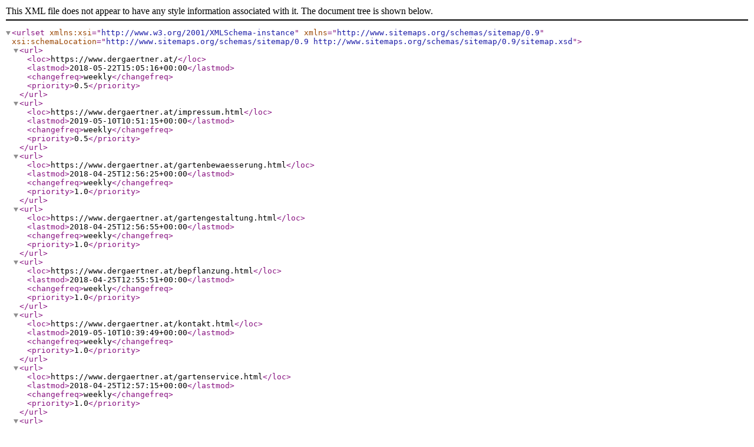

--- FILE ---
content_type: application/xml
request_url: https://www.dergaertner.at/sitemap.xml
body_size: 231
content:
<?xml version="1.0" encoding="UTF-8"?>
<urlset xmlns:xsi="http://www.w3.org/2001/XMLSchema-instance" xsi:schemaLocation="http://www.sitemaps.org/schemas/sitemap/0.9 http://www.sitemaps.org/schemas/sitemap/0.9/sitemap.xsd" xmlns="http://www.sitemaps.org/schemas/sitemap/0.9"><url><loc>https://www.dergaertner.at/</loc><lastmod>2018-05-22T15:05:16+00:00</lastmod><changefreq>weekly</changefreq><priority>0.5</priority></url><url><loc>https://www.dergaertner.at/impressum.html</loc><lastmod>2019-05-10T10:51:15+00:00</lastmod><changefreq>weekly</changefreq><priority>0.5</priority></url><url><loc>https://www.dergaertner.at/gartenbewaesserung.html</loc><lastmod>2018-04-25T12:56:25+00:00</lastmod><changefreq>weekly</changefreq><priority>1.0</priority></url><url><loc>https://www.dergaertner.at/gartengestaltung.html</loc><lastmod>2018-04-25T12:56:55+00:00</lastmod><changefreq>weekly</changefreq><priority>1.0</priority></url><url><loc>https://www.dergaertner.at/bepflanzung.html</loc><lastmod>2018-04-25T12:55:51+00:00</lastmod><changefreq>weekly</changefreq><priority>1.0</priority></url><url><loc>https://www.dergaertner.at/kontakt.html</loc><lastmod>2019-05-10T10:39:49+00:00</lastmod><changefreq>weekly</changefreq><priority>1.0</priority></url><url><loc>https://www.dergaertner.at/gartenservice.html</loc><lastmod>2018-04-25T12:57:15+00:00</lastmod><changefreq>weekly</changefreq><priority>1.0</priority></url><url><loc>https://www.dergaertner.at/baumpflege.html</loc><lastmod>2018-04-25T12:55:04+00:00</lastmod><changefreq>weekly</changefreq><priority>1.0</priority></url></urlset>
